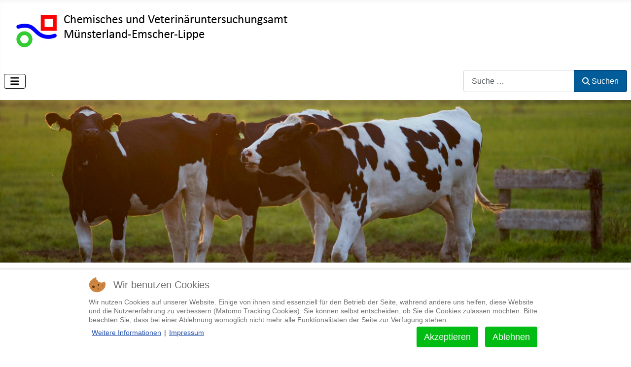

--- FILE ---
content_type: text/html; charset=utf-8
request_url: https://www.cvua-mel.de/index.php/tiergesundheit
body_size: 8516
content:
<!DOCTYPE html>
<html lang="de-de" dir="ltr">


<head>
<script type="text/javascript">  (function(){    function blockCookies(disableCookies, disableLocal, disableSession){    if(disableCookies == 1){    if(!document.__defineGetter__){    Object.defineProperty(document, 'cookie',{    get: function(){ return ''; },    set: function(){ return true;}    });    }else{    var oldSetter = document.__lookupSetter__('cookie');    if(oldSetter) {    Object.defineProperty(document, 'cookie', {    get: function(){ return ''; },    set: function(v){    if(v.match(/reDimCookieHint\=/) || v.match(/bb44ff9a3e11430633fe653bd095df52\=/)) {    oldSetter.call(document, v);    }    return true;    }    });    }    }    var cookies = document.cookie.split(';');    for (var i = 0; i < cookies.length; i++) {    var cookie = cookies[i];    var pos = cookie.indexOf('=');    var name = '';    if(pos > -1){    name = cookie.substr(0, pos);    }else{    name = cookie;    }    if(name.match(/reDimCookieHint/)) {    document.cookie = name + '=; expires=Thu, 01 Jan 1970 00:00:00 GMT';    }    }    }    if(disableLocal == 1){    window.localStorage.clear();    window.localStorage.__proto__ = Object.create(window.Storage.prototype);    window.localStorage.__proto__.setItem = function(){ return undefined; };    }    if(disableSession == 1){    window.sessionStorage.clear();    window.sessionStorage.__proto__ = Object.create(window.Storage.prototype);    window.sessionStorage.__proto__.setItem = function(){ return undefined; };    }    }    blockCookies(1,1,1);    }());    </script>


    <meta charset="utf-8">
	<meta name="viewport" content="width=device-width, initial-scale=1">
	<meta name="generator" content="Joomla! - Open Source Content Management">
	<title>Tiergesundheit</title>
	<link href="/index.php/tiergesundheit?format=feed&amp;type=rss" rel="alternate" type="application/rss+xml" title="Tiergesundheit">
	<link href="/index.php/tiergesundheit?format=feed&amp;type=atom" rel="alternate" type="application/atom+xml" title="Tiergesundheit">
	<link href="/media/templates/site/cassiopeia/images/joomla-favicon.svg" rel="icon" type="image/svg+xml">
	<link href="/media/templates/site/cassiopeia/images/favicon.ico" rel="alternate icon" type="image/vnd.microsoft.icon">
	<link href="/media/templates/site/cassiopeia/images/joomla-favicon-pinned.svg" rel="mask-icon" color="#000">

    <link href="/media/system/css/joomla-fontawesome.min.css?7da053" rel="lazy-stylesheet"><noscript><link href="/media/system/css/joomla-fontawesome.min.css?7da053" rel="stylesheet"></noscript>
	<link href="/media/templates/site/cassiopeia/css/template.min.css?7da053" rel="stylesheet">
	<link href="/media/templates/site/cassiopeia/css/global/colors_standard.min.css?7da053" rel="stylesheet">
	<link href="/media/templates/site/cassiopeia/css/vendor/joomla-custom-elements/joomla-alert.min.css?0.4.1" rel="stylesheet">
	<link href="/plugins/system/cookiehint/css/redimstyle.css?7da053" rel="stylesheet">
	<link href="/media/templates/site/cassiopeia/css/user.css?7da053" rel="stylesheet">
	<style>:root {
		--hue: 214;
		--template-bg-light: #f0f4fb;
		--template-text-dark: #495057;
		--template-text-light: #ffffff;
		--template-link-color: var(--link-color);
		--template-special-color: #001B4C;
		
	}</style>
	<style>#redim-cookiehint-bottom {position: fixed; z-index: 99999; left: 0px; right: 0px; bottom: 0px; top: auto !important;}</style>

    <script src="/media/vendor/metismenujs/js/metismenujs.min.js?1.4.0" defer></script>
	<script src="/media/templates/site/cassiopeia/js/mod_menu/menu-metismenu.min.js?7da053" defer></script>
	<script type="application/json" class="joomla-script-options new">{"joomla.jtext":{"MOD_FINDER_SEARCH_VALUE":"Suche &hellip;","ERROR":"Fehler","MESSAGE":"Nachricht","NOTICE":"Hinweis","WARNING":"Warnung","JCLOSE":"Schließen","JOK":"OK","JOPEN":"Öffnen"},"system.paths":{"root":"","rootFull":"https:\/\/www.cvua-mel.de\/","base":"","baseFull":"https:\/\/www.cvua-mel.de\/"},"csrf.token":"a2cc5af2f2bfe94ad9facf00d16563aa","accessibility-options":{"labels":{"menuTitle":"Bedienungshilfen","increaseText":"Schrift vergrößern","decreaseText":"Schrift verkleinern","increaseTextSpacing":"Zeichenabstand erhöhen","decreaseTextSpacing":"Zeichenabstand verringern","invertColors":"Farben umkehren","grayHues":"Graue Farbtöne","underlineLinks":"Links unterstreichen","bigCursor":"Großer Mauszeiger","readingGuide":"Zeilenlineal","textToSpeech":"Text vorlesen","speechToText":"Sprache zu Text","resetTitle":"Zurücksetzen","closeTitle":"Schließen"},"icon":{"position":{"left":{"size":"0","units":"px"}},"useEmojis":false},"hotkeys":{"enabled":true,"helpTitles":true},"textToSpeechLang":["de-DE"],"speechToTextLang":["de-DE"]}}</script>
	<script src="/media/system/js/core.min.js?a3d8f8"></script>
	<script src="/media/templates/site/cassiopeia/js/template.min.js?7da053" type="module"></script>
	<script src="/media/vendor/bootstrap/js/collapse.min.js?5.3.8" type="module"></script>
	<script src="/media/com_finder/js/finder.min.js?755761" type="module"></script>
	<script src="/media/system/js/messages.min.js?9a4811" type="module"></script>
	<script src="/media/vendor/accessibility/js/accessibility.min.js?3.0.17" defer></script>
	<script type="application/ld+json">{"@context":"https://schema.org","@type":"BreadcrumbList","@id":"https://www.cvua-mel.de/#/schema/BreadcrumbList/17","itemListElement":[{"@type":"ListItem","position":1,"item":{"@id":"https://www.cvua-mel.de/index.php","name":"Startseite"}},{"@type":"ListItem","position":2,"item":{"@id":"https://www.cvua-mel.de/index.php/tiergesundheit","name":"Tiergesundheit"}}]}</script>
	<script type="module">window.addEventListener("load", function() {new Accessibility(Joomla.getOptions("accessibility-options") || {});});</script>

<!-- Matomo -->
<script>
  var _paq = window._paq = window._paq || [];
  /* tracker methods like "setCustomDimension" should be called before "trackPageView" */
  _paq.push(['trackPageView']);
  _paq.push(['enableLinkTracking']);
  (function() {
    var u="//www.cvua-mel.de/matomo/";
    _paq.push(['setTrackerUrl', u+'matomo.php']);
    _paq.push(['setSiteId', '1']);
    var d=document, g=d.createElement('script'), s=d.getElementsByTagName('script')[0];
    g.async=true; g.src=u+'matomo.js'; s.parentNode.insertBefore(g,s);
  })();
</script>
<!-- End Matomo Code --></head>

<body class="site com_content wrapper-static view-category layout-blog no-task itemid-154">
    <header class="header container-header full-width">

        
        
                    <div class="grid-child">
                <div class="navbar-brand">
                    <a class="brand-logo" href="/">
                        <img loading="eager" decoding="async" src="https://www.cvua-mel.de/images/logo1.png" alt="CVUA-MEL" width="590" height="100">                    </a>
                                    </div>
            </div>
        
                    <div class="grid-child container-nav">
                                    
<nav class="navbar navbar-expand-lg" aria-label="Hauptmenü">
    <button class="navbar-toggler navbar-toggler-right" type="button" data-bs-toggle="collapse" data-bs-target="#navbar1" aria-controls="navbar1" aria-expanded="false" aria-label="Navigation umschalten">
        <span class="icon-menu" aria-hidden="true"></span>
    </button>
    <div class="collapse navbar-collapse" id="navbar1">
        <ul class="mod-menu mod-menu_dropdown-metismenu metismenu mod-list  nav-pills">
<li class="metismenu-item item-101 level-1 default"><a href="/index.php" >Startseite</a></li><li class="metismenu-item item-102 level-1 deeper parent"><a href="/index.php/ueber-uns" >Über uns</a><button class="mm-collapsed mm-toggler mm-toggler-link" aria-haspopup="true" aria-expanded="false" aria-label="Über uns"></button><ul class="mm-collapse"><li class="metismenu-item item-103 level-2"><a href="/index.php/ueber-uns/vorstellung" >Organisation</a></li><li class="metismenu-item item-141 level-2"><a href="/index.php/ueber-uns/kontakt-und-ansprechpartner" >Kontakt</a></li><li class="metismenu-item item-104 level-2"><a href="/index.php/ueber-uns/aufgaben" >Aufgaben</a></li><li class="metismenu-item item-144 level-2"><a href="/index.php/ueber-uns/leitbild" >Leitbild</a></li><li class="metismenu-item item-107 level-2 deeper parent"><a href="/images/cvua/Akkreditierung-CVUA-MEL.pdf" target="_blank" rel="noopener noreferrer">Akkreditierung (PDF)</a><button class="mm-collapsed mm-toggler mm-toggler-link" aria-haspopup="true" aria-expanded="false" aria-label="Akkreditierung (PDF)"></button><ul class="mm-collapse"><li class="metismenu-item item-254 level-3"><a href="/images/cvua/PV-Liste-CVUA-MEL.pdf" target="_blank" rel="noopener noreferrer">PV-Liste (PDF)</a></li></ul></li><li class="metismenu-item item-152 level-2"><a href="/images/cvua/Flyer_CVUA-MEL.pdf" target="_blank" rel="noopener noreferrer">Flyer (PDF)</a></li><li class="metismenu-item item-207 level-2"><a href="/images/cvua/AGB.pdf" target="_blank" rel="noopener noreferrer">AGB (PDF)</a></li></ul></li><li class="metismenu-item item-126 level-1 deeper parent"><a href="/index.php/aktuell" >Aktuell</a><button class="mm-collapsed mm-toggler mm-toggler-link" aria-haspopup="true" aria-expanded="false" aria-label="Aktuell"></button><ul class="mm-collapse"><li class="metismenu-item item-139 level-2"><a href="/index.php/aktuell/presse" >Presse</a></li><li class="metismenu-item item-124 level-2"><a href="/index.php/aktuell/jahresberichte" >Jahresberichte</a></li><li class="metismenu-item item-150 level-2"><a href="/index.php/aktuell/archiv" >Archiv</a></li><li class="metismenu-item item-281 level-2"><a href="/index.php/aktuell/kontaminantenworkshop-2026" >Kontaminantenworkshop 2026</a></li></ul></li><li class="metismenu-item item-130 level-1 deeper parent"><a href="/index.php/analytik" >Analytik</a><button class="mm-collapsed mm-toggler mm-toggler-link" aria-haspopup="true" aria-expanded="false" aria-label="Analytik"></button><ul class="mm-collapse"><li class="metismenu-item item-179 level-2"><a href="/index.php/analytik/bestrahlungsnachweis" >Bestrahlungsnachweis</a></li><li class="metismenu-item item-180 level-2"><a href="/index.php/analytik/dioxine" >Dioxine</a></li><li class="metismenu-item item-191 level-2"><a href="/index.php/analytik/kontaminanten" >Kontaminanten</a></li><li class="metismenu-item item-190 level-2"><a href="/index.php/analytik/mikrobiologie" >Mikrobiologie</a></li><li class="metismenu-item item-181 level-2"><a href="/index.php/analytik/mikroplastik" >Mikroplastik</a></li><li class="metismenu-item item-182 level-2"><a href="/index.php/analytik/mineraloele" >Mineralöle</a></li><li class="metismenu-item item-189 level-2"><a href="/index.php/analytik/molekularbiologie" >Molekularbiologie</a></li><li class="metismenu-item item-183 level-2"><a href="/index.php/analytik/muttermilch" >Muttermilch</a></li><li class="metismenu-item item-184 level-2"><a href="/index.php/analytik/nitrosaminanalytik" >Nitrosamine</a></li><li class="metismenu-item item-185 level-2"><a href="/index.php/analytik/pflanzenschutzmittel" >Pflanzenschutzmittel</a></li><li class="metismenu-item item-186 level-2"><a href="/index.php/analytik/radioaktivitaet" >Radioaktivität</a></li><li class="metismenu-item item-187 level-2"><a href="/index.php/analytik/stabilisotope" >Stabilisotope</a></li><li class="metismenu-item item-188 level-2"><a href="/index.php/analytik/tierarzneimittelrueckstaende" >Tierarzneimittelrückstände</a></li></ul></li><li class="metismenu-item item-127 level-1 deeper parent"><a href="/index.php/bedarfsgegenstaende" >Bedarfsgegenstände</a><button class="mm-collapsed mm-toggler mm-toggler-link" aria-haspopup="true" aria-expanded="false" aria-label="Bedarfsgegenstände"></button><ul class="mm-collapse"><li class="metismenu-item item-166 level-2"><a href="/index.php/bedarfsgegenstaende/lebensmittelkontakt" >Lebensmittelkontakt</a></li><li class="metismenu-item item-167 level-2"><a href="/index.php/bedarfsgegenstaende/spielzeug" >Spielzeug</a></li></ul></li><li class="metismenu-item item-129 level-1 deeper parent"><a href="/index.php/lebensmittel" >Lebensmittel</a><button class="mm-collapsed mm-toggler mm-toggler-link" aria-haspopup="true" aria-expanded="false" aria-label="Lebensmittel"></button><ul class="mm-collapse"><li class="metismenu-item item-171 level-2"><a href="/index.php/lebensmittel/feine-backwaren" >Feine Backwaren</a></li><li class="metismenu-item item-172 level-2"><a href="/index.php/lebensmittel/feinkosterzeugnisse" >Feinkosterzeugnisse</a></li><li class="metismenu-item item-169 level-2"><a href="/index.php/lebensmittel/fleisch" >Fleisch</a></li><li class="metismenu-item item-173 level-2"><a href="/index.php/lebensmittel/fertiggerichte" >Fertiggerichte</a></li><li class="metismenu-item item-174 level-2"><a href="/index.php/lebensmittel/milch" >Milch</a></li><li class="metismenu-item item-176 level-2"><a href="/index.php/lebensmittel/obst-gemuese" >Obst &amp; Gemüse</a></li><li class="metismenu-item item-175 level-2"><a href="/index.php/lebensmittel/spezielle-verbrauchergruppen" >Spez. Verbrauchergruppen</a></li><li class="metismenu-item item-168 level-2"><a href="/index.php/lebensmittel/spirituosen" >Spirituosen</a></li><li class="metismenu-item item-177 level-2"><a href="/index.php/lebensmittel/wein" >Wein</a></li><li class="metismenu-item item-178 level-2"><a href="/index.php/lebensmittel/weinaehnliche-getraenke" >Weinähnliche Getränke</a></li><li class="metismenu-item item-170 level-2"><a href="/index.php/lebensmittel/erzeugnisse-aus-wein" >Erzeugnisse aus Wein</a></li></ul></li><li class="metismenu-item item-154 level-1 current active deeper parent"><a href="/index.php/tiergesundheit" aria-current="page">Tiergesundheit</a><button class="mm-collapsed mm-toggler mm-toggler-link" aria-haspopup="true" aria-expanded="false" aria-label="Tiergesundheit"></button><ul class="mm-collapse"><li class="metismenu-item item-155 level-2"><a href="/index.php/tiergesundheit/pathologie-histologie" >Pathologie/Histologie</a></li><li class="metismenu-item item-193 level-2"><a href="/index.php/tiergesundheit/parasitologie" >Parasitologie</a></li><li class="metismenu-item item-156 level-2"><a href="/index.php/tiergesundheit/bateriologie-mykologie" >Bakteriologie/Mykologie</a></li><li class="metismenu-item item-158 level-2"><a href="/index.php/tiergesundheit/immunologie" >Serologie</a></li><li class="metismenu-item item-159 level-2"><a href="/index.php/tiergesundheit/virologie" >Virologie</a></li><li class="metismenu-item item-160 level-2"><a href="/index.php/tiergesundheit/formulare" >Formulare</a></li><li class="metismenu-item item-161 level-2"><a href="/index.php/tiergesundheit/annahmezeiten" >Annahmezeiten</a></li><li class="metismenu-item item-195 level-2"><a href="/index.php/tiergesundheit/leistungskatalog" >Leistungskatalog</a></li></ul></li><li class="metismenu-item item-132 level-1 deeper parent"><a href="/index.php/karriere" >Karriere</a><button class="mm-collapsed mm-toggler mm-toggler-link" aria-haspopup="true" aria-expanded="false" aria-label="Karriere"></button><ul class="mm-collapse"><li class="metismenu-item item-143 level-2"><a href="/index.php/karriere/ausbildung" >Ausbildung</a></li><li class="metismenu-item item-148 level-2"><a href="/index.php/karriere/stellenangebote" >Stellenangebote</a></li><li class="metismenu-item item-153 level-2"><a href="/index.php/karriere/datenschutz" >Datenschutz</a></li></ul></li><li class="metismenu-item item-142 level-1"><a href="/index.php/datenschutzhinweise" >Datenschutz</a></li></ul>
    </div>
</nav>

                                                    <div class="container-search">
                        
<form class="mod-finder js-finder-searchform form-search" action="/index.php/component/finder/search?Itemid=101" method="get" role="search">
    <label for="mod-finder-searchword143" class="visually-hidden finder">Suchen</label><div class="mod-finder__search input-group"><input type="text" name="q" id="mod-finder-searchword143" class="js-finder-search-query form-control" value="" placeholder="Suche &hellip;"><button class="btn btn-primary" type="submit"><span class="icon-search icon-white" aria-hidden="true"></span> Suchen</button></div>
            <input type="hidden" name="Itemid" value="101"></form>

                    </div>
                            </div>
            </header>

    <div class="site-grid">
                    <div class="container-banner full-width">
                
<div id="mod-custom150" class="mod-custom custom">
    <p><img src="/images/banners/tiergesundheit/tiergesundheitbannerbild.jpg" alt="Banner für die Tiergesundheit-Seite" width="100%" height="100%" loading="lazy" data-path="local-images:/banners/tiergesundheit/tiergesundheitbannerbild.jpg"></p></div>

            </div>
        
        
        
        
        <div class="grid-child container-component">
            <nav class="mod-breadcrumbs__wrapper" aria-label="Breadcrumbs">
    <ol class="mod-breadcrumbs breadcrumb px-3 py-2">
                    <li class="mod-breadcrumbs__here float-start">
                Aktuelle Seite: &#160;
            </li>
        
        <li class="mod-breadcrumbs__item breadcrumb-item"><a href="/index.php" class="pathway"><span>Startseite</span></a></li><li class="mod-breadcrumbs__item breadcrumb-item active"><span>Tiergesundheit</span></li>    </ol>
    </nav>

            
            <div id="system-message-container" aria-live="polite"></div>

            <main>
                <div class="com-content-category-blog blog">
    
        
    
            <div class="category-desc clearfix">
                                                    <div class="page-header">
<h1>Tiergesundheit</h1>
</div>
<div class="com-content-article__body">
<p>Im Fachbereich Diagnostik von Tierkrankheiten werden Tierkörper und tierisches Material wie Organe, Blut-, Kot- und Milchproben untersucht.</p>
<p>Unsere Dienstleistungen umfassen u.a. Bestands- und Einzeltieruntersuchungen im Rahmen des Tiergesundheitsgesetzes und tierseuchenrechtlicher Bestimmungen, die Diagnostik von auch auf den Menschen übertragbaren Erkrankungen (sogenannte Zoonosen), sowie Untersuchungen und Gutachten in tierschutzrelevanten Fällen.</p>
<p>Ebenso können unsere Leistungen in privatem Interesse von Tierhaltern (z.B. Handelsuntersuchungen, Klärung Todesursache) in Anspruch genommen werden. Dies geschieht häufig nach Absprache mit dem betreuenden praktizierenden Tierarzt. Dieser ist dann zumeist auch der Auftraggeber. Unsere Untersuchungsergebnisse schaffen eine Grundlage für eine zielgerichtete Therapie. Damit leisten wir einen wichtigen Beitrag zur Gesunderhaltung von Tierbeständen, die gesunde und sichere Lebensmittel liefern sollen (Stichwort „farm to fork“ oder „from stable to table“).</p>
<h3>Hinzuziehen eines praktischen Tierarztes</h3>
<p>Es wird angeraten, bei Bestands- sowie Einzeltiererkrankungen eine tierärztliche Untersuchung im Tierbestand bzw. bei dem Einzeltier zu veranlassen. Oft sind die klinischen Befunde und erste (eventuell nur symptomatische) Maßnahmen entscheidend.</p>
<p>Insbesondere ist zu prüfen, ob rechtliche Regelungen, wie z.B. die Schweinehaltungshygieneverordnung, bestimmte Untersuchungen vorgeben.</p>
<p>Bei Tierseuchenverdacht (anzeigepflichtige Tierseuchen wie z.B. Schweinepest, Salmonellose der Rinder) muss vom Tierhalter das zuständige Veterinär- und Lebensmittelüberwachungsamt benachrichtigt werden.</p>
</div>                                </div>
    
    
    
                                                            <div class="com-content-category-blog__items blog-items image-left masonry-2">
                    <div class="com-content-category-blog__item blog-item">
                    
<figure class="image-left item-image">
            <img src="/images/Platzhalter.png" alt="Platzhalter CVUA-MEL" width="1024" height="768" loading="lazy">        </figure>

<div class="item-content">
    
        <div class="page-header">
                    <h2>
                                    Leistungskatalog                            </h2>
        
        
        
            </div>

    
        
        
                        
        
    <p>Eine Übersicht der wichtigsten Untersuchungen und Erregernachweise, die im CVUA-MEL durchgeführt werden, finden Sie in dem folgenden Leistungskatalog.</p>

    
    
        
<p class="readmore">
            <a class="btn btn-secondary" href="/index.php/tiergesundheit/leistungskatalog" aria-label="Weiterlesen: Leistungskatalog">
            <span class="icon-chevron-right" aria-hidden="true"></span>            Weiterlesen &hellip;        </a>
    </p>

    
    
        </div>
            </div>
                    <div class="com-content-category-blog__item blog-item">
                    
<figure class="image-left item-image">
            <img src="/images/Platzhalter.png" alt="Platzhalter CVUA-MEL" width="1024" height="768" loading="lazy">        </figure>

<div class="item-content">
    
        <div class="page-header">
                    <h2>
                                    Parasitologie                            </h2>
        
        
        
            </div>

    
        
        
                        
        
    <p>Abgerundet wird das Angebot an diagnostischen Möglichkeiten durch die Untersuchungstechniken der Parasitologie, mit Hilfe derer die Identifizierung von Parasiten von der Laus bis zum Spulwurm möglich ist.</p>

    
    
        
<p class="readmore">
            <a class="btn btn-secondary" href="/index.php/tiergesundheit/parasitologie" aria-label="Weiterlesen: Parasitologie">
            <span class="icon-chevron-right" aria-hidden="true"></span>            Weiterlesen &hellip;        </a>
    </p>

    
    
        </div>
            </div>
                    <div class="com-content-category-blog__item blog-item">
                    
<figure class="image-left item-image">
            <img src="/images/Platzhalter.png" alt="Platzhalter CVUA-MEL" width="1024" height="768" loading="lazy">        </figure>

<div class="item-content">
    
        <div class="page-header">
                    <h2>
                                    Annahmezeiten                            </h2>
        
        
        
            </div>

    
        
        
                        
        
    <p>Aus organisatorischen Gründen bitten wir Sie, Tiere bzw. Tierkörper telefonisch anzukündigen (0251 9821-0, montags bis freitags von 07:30 Uhr bis 16:00 Uhr).</p>

    
    
        
<p class="readmore">
            <a class="btn btn-secondary" href="/index.php/annahmezeiten" aria-label="Weiterlesen: Annahmezeiten">
            <span class="icon-chevron-right" aria-hidden="true"></span>            Weiterlesen &hellip;        </a>
    </p>

    
    
        </div>
            </div>
                    <div class="com-content-category-blog__item blog-item">
                    
<figure class="image-left item-image">
            <img src="/images/Platzhalter.png" alt="Platzhalter CVUA-MEL" width="1024" height="768" loading="lazy">        </figure>

<div class="item-content">
    
        <div class="page-header">
                    <h2>
                                    Virologie inklusive molekularbiologischer Diagnostik                            </h2>
        
        
        
            </div>

    
        
        
                        
        
    <p>In dem Arbeitsgebiet Virologie ist neben der klassischen virologischen Diagnostik und der Untersuchung von BVD-Ohrstanzproben auch die molekularbiologische Diagnostik des Fachbereichs Tiergesundheit im CVUA-MEL angesiedelt.</p>

    
    
        
<p class="readmore">
            <a class="btn btn-secondary" href="/index.php/tiergesundheit/virologie" aria-label="Weiterlesen: Virologie inklusive molekularbiologischer Diagnostik">
            <span class="icon-chevron-right" aria-hidden="true"></span>            Weiterlesen &hellip;        </a>
    </p>

    
    
        </div>
            </div>
                    <div class="com-content-category-blog__item blog-item">
                    
<figure class="image-left item-image">
            <img src="/images/Platzhalter.png" alt="Platzhalter CVUA-MEL" width="1024" height="768" loading="lazy">        </figure>

<div class="item-content">
    
        <div class="page-header">
                    <h2>
                                    Serologie                            </h2>
        
        
        
            </div>

    
        
        
                        
        
    <p>Ein Teilgebiet der Immunologie ist die Serologie. Dies ist die Lehre von der Wechselwirkung zwischen Antikörpern und Antigenen. Diese spezifische Antigen-Antikörper-Reaktion, welche auf dem sog. „Schlüssel-Schloss-Prinzip“ basiert, ist die Grundlage für verschiedene serologische Untersuchungsverfahren.</p>

    
    
        
<p class="readmore">
            <a class="btn btn-secondary" href="/index.php/tiergesundheit/immunologie" aria-label="Weiterlesen: Serologie">
            <span class="icon-chevron-right" aria-hidden="true"></span>            Weiterlesen &hellip;        </a>
    </p>

    
    
        </div>
            </div>
                    <div class="com-content-category-blog__item blog-item">
                    
<figure class="image-left item-image">
            <img src="/images/Platzhalter.png" alt="Platzhalter CVUA-MEL" width="1024" height="768" loading="lazy">        </figure>

<div class="item-content">
    
        <div class="page-header">
                    <h2>
                                    Bakteriologie/Mykologie                            </h2>
        
        
        
            </div>

    
        
        
                        
        
    <p>m Arbeitsgebiet Bakteriologie und Mykologie werden Proben mittels kultureller Techniken untersucht. Dabei werden Erreger (Bakterien und Pilze) auf festen und/oder flüssigen Nährmedien über ein oder mehrere Tage angezüchtet und anschließend differenziert. Für diese Differenzierung werden modernste Verfahren wie die MALDI-TOF-Massenspektrometrie kombiniert mit verschiedenen klassischen Methoden (Färbeverhalten, biochemische Reaktionen, Agglutinationsreaktionen etc.) angewendet. Anschließend kann bei bakteriellen Erregern das Resistenzverhalten mittels Antibiogramm (Mikrodilutionsverfahren) geprüft werden. </p>

    
    
        
<p class="readmore">
            <a class="btn btn-secondary" href="/index.php/tiergesundheit/bateriologie-mykologie" aria-label="Weiterlesen: Bakteriologie/Mykologie">
            <span class="icon-chevron-right" aria-hidden="true"></span>            Weiterlesen &hellip;        </a>
    </p>

    
    
        </div>
            </div>
                    <div class="com-content-category-blog__item blog-item">
                    
<figure class="image-left item-image">
            <img src="/images/Platzhalter.png" alt="Platzhalter CVUA-MEL" width="1024" height="768" loading="lazy">        </figure>

<div class="item-content">
    
        <div class="page-header">
                    <h2>
                                    Formulare                            </h2>
        
        
        
            </div>

    
        
        
                        
        
    <p>Untersuchungsanträge für Sektionstiere können vor Ort im CVUA-MEL ausgefüllt werden oder sollten dem Tierkörper (getrennt von diesem verpackt) beigelegt sein. Bei komplexen Fragestellungen ist ein Begleitschreiben des behandelnden Tierarztes hilfreich.</p>

    
    
        
<p class="readmore">
            <a class="btn btn-secondary" href="/index.php/formulare" aria-label="Weiterlesen: Formulare">
            <span class="icon-chevron-right" aria-hidden="true"></span>            Weiterlesen &hellip;        </a>
    </p>

    
    
        </div>
            </div>
                </div>
    
    
                </div>

            </main>
            
        </div>

        
        
            </div>

            <footer class="container-footer footer full-width">
            <div class="grid-child">
                
<div id="mod-custom146" class="mod-custom custom">
    <p><strong>Chemisches und Veterinäruntersuchungsamt<br>Münsterland-Emscher-Lippe (CVUA-MEL) - AöR -</strong> <br>Joseph-König-Straße 40<br>48147 Münster<br><br>Telefon: 0251 / 9821 - 0<br>Telefax: 0251 / 9821 - 250<br>E-Mail: <a href="mailto:poststelle@cvua-mel.de">poststelle@cvua-mel.de</a> <br><br><strong>Öffnungszeiten:<br></strong>Mo - Fr: 07:30 Uhr - 16 Uhr<br>Sa + So: Geschlossen</p></div>

<div id="mod-custom147" class="mod-custom custom">
    <p><u><strong>Anfahrt</strong></u></p>
<p><a href="/images/Wegbeschreibung-CVUA-MS.png" target="_blank" rel="noopener"><img src="/images/Wegbeschreibung-CVUA-MS-klein.png" alt="Wegbeschreibung CVUA-MEL" width="145" height="158"></a></p></div>
<div class="mod-footer">
    <div class="footer1">Copyright &#169; 2026 CVUA-MEL. Alle Rechte vorbehalten.</div>
    <div class="footer2">

<a href="/index.php/impressum1">Impressum</a> | <a href="/index.php/datenschutzhinweise">Datenschutzerklärung</a> | <a href="/images/cvua/AGB.pdf">AGB (PDF)</a></br></br><a href="/index.php/karriere/ausbildung" target="_blank" rel="noopener"><img src="/images/cvua/ihk.png" alt="IHK - Wir bilden aus!" width="250" height="200" /></a></br><br /><a href="https://www.instagram.com/cvua.mel/" target="_blank" rel="noopener noreferrer"><img class="pull-right" src="/images/Instagram_Glyph_White.png" alt="" width="25" height="25" /></a>  <a href="https://de.linkedin.com/company/cvua-mel" target="_blank" rel="noopener noreferrer"><img class="pull-right" src="/images/LI-In-Bug.png" alt="LinkedIn Logo" /></a><br /><br /></div>
</div>

            </div>
        </footer>
    
            <a href="#top" id="back-top" class="back-to-top-link" aria-label="Zurück nach oben">
            <span class="icon-arrow-up icon-fw" aria-hidden="true"></span>
        </a>
    
    

<script type="text/javascript">   function cookiehintsubmitnoc(obj) {     if (confirm("Eine Ablehnung wird die Funktionen der Website beeinträchtigen. Möchten Sie wirklich ablehnen?")) {       document.cookie = 'reDimCookieHint=-1; expires=0; path=/';       cookiehintfadeOut(document.getElementById('redim-cookiehint-bottom'));       return true;     } else {       return false;     }   } </script> <div id="redim-cookiehint-bottom">   <div id="redim-cookiehint">     <div class="cookiehead">       <span class="headline">Wir benutzen Cookies</span>     </div>     <div class="cookiecontent">   Wir nutzen Cookies auf unserer Website. Einige von ihnen sind essenziell für den Betrieb der Seite, während andere uns helfen, diese Website und die Nutzererfahrung zu verbessern (Matomo Tracking Cookies). Sie können selbst entscheiden, ob Sie die Cookies zulassen möchten. Bitte beachten Sie, dass bei einer Ablehnung womöglich nicht mehr alle Funktionalitäten der Seite zur Verfügung stehen.    </div>     <div class="cookiebuttons">       <a id="cookiehintsubmit" onclick="return cookiehintsubmit(this);" href="https://www.cvua-mel.de/index.php/tiergesundheit?rCH=2"         class="btn">Akzeptieren</a>           <a id="cookiehintsubmitno" onclick="return cookiehintsubmitnoc(this);" href="https://www.cvua-mel.de/index.php/tiergesundheit?rCH=-2"           class="btn">Ablehnen</a>          <div class="text-center" id="cookiehintinfo">              <a target="_self" href="https://www.cvua-mel.de/index.php/datenschutzhinweise">Weitere Informationen</a>                  |                  <a target="_self" href="https://www.cvua-mel.de/index.php/impressum1">Impressum</a>            </div>      </div>     <div class="clr"></div>   </div> </div>     <script type="text/javascript">        if (!navigator.cookieEnabled) {         document.addEventListener("DOMContentLoaded", function (event) {           document.getElementById('redim-cookiehint-bottom').remove();         });       }        function cookiehintfadeOut(el) {         el.style.opacity = 1;         (function fade() {           if ((el.style.opacity -= .1) < 0) {             el.style.display = "none";           } else {             requestAnimationFrame(fade);           }         })();       }             function cookiehintsubmit(obj) {         document.cookie = 'reDimCookieHint=1; expires=Sun, 22 Mar 2026 23:59:59 GMT;; path=/';         cookiehintfadeOut(document.getElementById('redim-cookiehint-bottom'));         return true;       }        function cookiehintsubmitno(obj) {         document.cookie = 'reDimCookieHint=-1; expires=0; path=/';         cookiehintfadeOut(document.getElementById('redim-cookiehint-bottom'));         return true;       }     </script>     
</body>

</html>


--- FILE ---
content_type: text/css
request_url: https://www.cvua-mel.de/media/templates/site/cassiopeia/css/user.css?7da053
body_size: 2444
content:
/* @media all and (max-width:979px) 
{
.nav-collapse .nav > li > a:hover, .nav-collapse .nav > li > a:focus, .nav-collapse .dropdown-menu a:hover, .nav-collapse .dropdown-menu a:focus 
  {
    background-color: #006aa8;
	color:#555;
  }
}


ul.unstyled { padding-left:15px; }

.cvbanner { padding-bottom:10px; }


body.site {
    max-width: 1900px;
    margin: 0 auto;
}

.site-grid {
  background-color: #f4f6f7;
}
.header {
  background-color: #f4f6f7;
}
.grid-child {
  padding: 3px 15px;
  background-color: white;
}
.footer {
  background-color: #f4f6f7;
  background-image: none;
}

.container-header {
   justify-content: center;
   color: #f4f6f7;
   background-color: #22262a;
   padding: 10;
   font-size: 0.575em;
} */



:root {
--body-bg: #FFFFF;
}

.container-header .mod-menu {
	font-size: 17px;
}

.metismenu.mod-menu .metismenu-item {
  font-size: 0.9rem;
}


.mod-menu mod-menu_dropdown-metismenu metismenu mod-list nav-pills {
  color: #FFFFFF;
}

/* Sichtbarkeit des Dropdown-Menüs durch Hovern auf das Oberthema */
li.metismenu-item.level-1.deeper.parent:hover > ul {
  display:block;
}

.mm-collapse mm-show {
  color: #FFFFFF;
}

.a {
  color: #000000;
}

.mm-toggler mm-toggler-link mm-collapsed {
  height: 15px;
  width: 15px;
}

/* Pfeile aus dem Dropdown-Menü entfernen */
 .mm-collapsed.mm-toggler.mm-toggler-link {
        display: none;
 }

/* Header-Hintergrund weiß anstatt blau */
header.header.container-header {
background: #FFFFFF;    
}

/* Navbar weiß anstatt blau */
.container-header .mod-menu{
color: #000000;
text-align: center;

}

/* Footer-Hintergrund in ein helleres Blau färben */
.container-footer {
background: #005d99;
}

/* Burgermenü schwarz färben und Randdicke bestimmen */
.container-header .navbar-toggler {
color: #000;
cursor: pointer;
border: 0.5px solid #000;
}

.button {
	padding: 3px 5px;
	border: 1px solid #333333;
	color: #901315;
	font-size: 85%;
	text-transform: uppercase;
}

.button:hover, .button:focus {
	border: 1px solid #999999;
	background: #333333;
	color: #FFFFFF;
}

/*CSS-Klasse Einleitungsbild*/
.einleitungsbild-links.item-image {
float: left;
padding-top: 5px;
padding-right: 10px;
max-width: 50%;
}

/*CSS-Klasse Beitragsbild*/
.bild-links.img-fluid {
float: left;
padding-top: 5px;
padding-right: 10px;
max-width: 25%;
}

.btn-primary {
  background-color: #005d99;
}

.article-intro img {
    max-height: 300px;
    width:auto;
    float:left;
}

.card {
border: none;
}

.my-sticky-module:nth-of-type(1) {
  top: 0;
  position: sticky;
}

.my-sticky-module:nth-of-type(2) {
  top: 24rem;
  position: sticky;
}